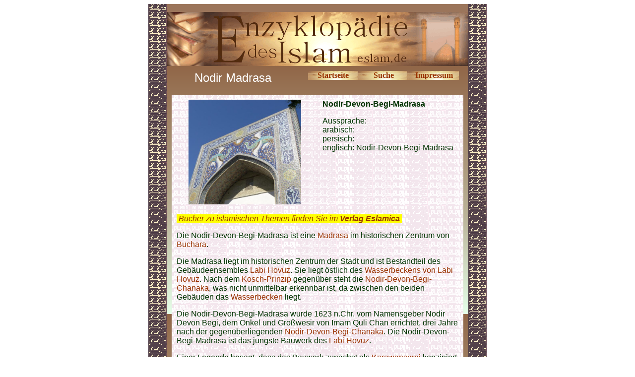

--- FILE ---
content_type: text/html
request_url: http://eslam.de/begriffe/n/nodir-devon-begi-madrasa.htm
body_size: 3251
content:
<html>

<head>
<meta http-equiv="Content-Language" content="de">
<meta http-equiv="Content-Type" content="text/html; charset=windows-1252">
<meta name="GENERATOR" content="Microsoft FrontPage 5.0">
<meta name="ProgId" content="FrontPage.Editor.Document">
<title>Nodir-Devon-Begi-Madrasa</title>
<meta name="Microsoft Theme" content="quad 010">
</head>

<body bgcolor="#FFFFFF" text="#003300" link="#993300" vlink="#008000" alink="#999966"><!--mstheme--><font face="trebuchet ms,arial,helvetica">

<div align="center">
  <center>
  <!--mstheme--></font><table border="0" cellpadding="0" cellspacing="0" style="border-collapse: collapse" background="../../images/enzyhintergrund.gif" width="680">
    <tr>
      <td><!--mstheme--><font face="trebuchet ms,arial,helvetica">
      <img border="0" src="../../images/ilmulislam.gif" width="37" height="16"><!--mstheme--></font></td>
      <td align="center" bgcolor="#9B755B"><!--mstheme--><font face="trebuchet ms,arial,helvetica"><font size="1">&nbsp;</font><!--mstheme--></font></td>
      <td><!--mstheme--><font face="trebuchet ms,arial,helvetica">
      <img border="0" src="../../images/ilmulislam.gif" width="37" height="16"><!--mstheme--></font></td>
    </tr>
    <tr>
      <td rowspan="2" background="../../images/ilmulislam.gif"><!--mstheme--><font face="trebuchet ms,arial,helvetica">&nbsp;<!--mstheme--></font></td>
      <td align="center"><!--mstheme--><font face="trebuchet ms,arial,helvetica">
      <img border="0" src="../../images/enzykopf.gif" width="606" height="109"><!--mstheme--></font></td>
      <td rowspan="2" background="../../images/ilmulislam.gif"><!--mstheme--><font face="trebuchet ms,arial,helvetica">&nbsp;<!--mstheme--></font></td>
    </tr>
    <tr>
      <td background="../../images/enzyhintergrund.gif" valign="top"><!--mstheme--><font face="trebuchet ms,arial,helvetica">
      <div align="center">
        <center>
        <!--mstheme--></font><table border="0" cellpadding="10" cellspacing="0" style="border-collapse: collapse" width="608">
          <tr>
            <td width="284" align="center"><!--mstheme--><font face="trebuchet ms,arial,helvetica"><font size="5" color="#FFFFFF">Nodir 
            Madrasa</font><!--mstheme--></font></td>
            <td width="326" valign="top"><!--mstheme--><font face="trebuchet ms,arial,helvetica">
            <div align="center">
              <center>
              <!--mstheme--></font><table border="0" cellpadding="0" style="border-collapse: collapse" width="304">
                <tr>
                  <td background="../../images/button.gif" align="center" width="100"><!--mstheme--><font face="trebuchet ms,arial,helvetica">
                  <b><font face="Book Antiqua">
                  <a href="../../index.htm" style="text-decoration: none">
                  Startseite</a></font></b><!--mstheme--></font></td>
                  <td background="../../images/button.gif" align="center"><!--mstheme--><font face="trebuchet ms,arial,helvetica"><b>
                  <font face="Book Antiqua">
                  <a style="text-decoration: none" href="../../suche.htm">Suche</a></font></b><!--mstheme--></font></td>
                  <td background="../../images/button.gif" align="center" width="100"><!--mstheme--><font face="trebuchet ms,arial,helvetica">
                  <font face="Book Antiqua"><b>
                  <a style="text-decoration: none" href="../../allg/impressum.htm">Impressum</a></b></font><!--mstheme--></font></td>
                </tr>
              </table><!--mstheme--><font face="trebuchet ms,arial,helvetica">
              </center>
            </div>
            <!--mstheme--></font></td>
          </tr>
          <tr>
            <td width="568" colspan="2"><!--mstheme--><font face="trebuchet ms,arial,helvetica">
            <div align="center">
              <center>
              <!--mstheme--></font><table border="0" cellpadding="10" cellspacing="5" style="border-collapse: collapse" width="100%">
                <tr>
                  <td width="50%" valign="top" align="center" background="../../images/ilmulislam_hell.gif"><!--mstheme--><font face="trebuchet ms,arial,helvetica">
                  <img border="0" src="../../bildergalerien/n/nodir-devon-begi-madrasa/nodir-devon-begi-madrasa_bildergalerie05.jpg" width="227" height="211"><!--mstheme--></font></td>
                  <td width="50%" valign="top" background="../../images/ilmulislam_hell.gif"><!--mstheme--><font face="trebuchet ms,arial,helvetica">
                  <b>Nodir-Devon-Begi-Madrasa </b><p><font color="#003300">
                  Aussprache:  <br>
                  arabisch: </font>
                  <br>
                  <font color="#003300">
                  persisch: <br>
                  englisch:  </font>Nodir-Devon-Begi-Madrasa </p>
                  <!--mstheme--></font></td>
                </tr>
                <tr>
                  <td width="66%" valign="top" colspan="2" background="../../images/ilmulislam_hell.gif"><!--mstheme--><font face="trebuchet ms,arial,helvetica">
            <p align="left" dir="ltr">
              <em><span style="background-color:#FFFF00;"><font color="#FFFF00">
              .</font><a href="https://eslamica.de?sPartner=2763" style="text-decoration: none">Bücher 
              zu islamischen Themen finden Sie im <b>Verlag Eslamica</b></a></span><a href="https://eslamica.de" style="text-decoration: none"><span style="background-color: #FFFF00"><b><font color="#FFFF00">.</font></b></span></a></em><p>
                  Die Nodir-Devon-Begi-Madrasa ist eine
                  <a href="../m/madrasa.htm" style="text-decoration: none">
                  Madrasa</a> im historischen Zentrum von
                  <a href="../b/buchara.htm" style="text-decoration: none">
                  Buchara</a>.</p>
                  <p>Die Madrasa liegt im historischen Zentrum der Stadt und ist 
                  Bestandteil des Gebäudeensembles
                  <a href="../l/labi_hovuz.htm" style="text-decoration: none">
                  Labi Hovuz</a>. Sie liegt östlich des
                  <a href="../w/wasserbecken_von_labi_hovuz.htm" style="text-decoration: none">
                  Wasserbeckens von Labi Hovuz</a>. Nach dem
                  <a href="../k/kosch-prinzip.htm" style="text-decoration: none">
                  Kosch-Prinzip</a> gegenüber steht die 
                  <a href="nodir-devon-begi-chanaka.htm" style="text-decoration: none">
                  Nodir-Devon-Begi-Chanaka</a>, 
                  was nicht unmittelbar erkennbar ist, da zwischen 
                  den beiden Gebäuden das
                  <a href="../w/wasserbecken_von_labi_hovuz.htm" style="text-decoration: none">
                  Wasserbecken</a> liegt.</p>
                  <p>Die Nodir-Devon-Begi-Madrasa wurde 1623 n.Chr. vom 
                  Namensgeber Nodir Devon Begi, dem Onkel und Großwesir von Imam 
                  Quli Chan errichtet, drei Jahre nach der gegenüberliegenden 
                  <a href="nodir-devon-begi-chanaka.htm" style="text-decoration: none">
                  Nodir-Devon-Begi-Chanaka</a>. Die Nodir-Devon-Begi-Madrasa ist das 
                  jüngste Bauwerk des
                  <a href="../l/labi_hovuz.htm" style="text-decoration: none">
                  Labi Hovuz</a>. </p>
                  <p>Einer Legende besagt, dass das Bauwerk zunächst als
                  <a href="../k/karawanserei.htm" style="text-decoration: none">
                  Karawanserei</a> konzipiert gewesen sein soll, wurde dann aber 
                  auf Anordnung von Imam Quli Chan in eine
                  <a href="../m/madrasa.htm" style="text-decoration: none">
                  Madrasa</a> umgewandelt, weil dieser die Lehre für bedeutsamer 
                  hielt.</p>
                  <p>Die Hauptfassade der Nodir-Devon-Begi-Madrasa hat einen 
                  zentralen Iwan. Die Fassade ist mit vielfarbigen Mosaiks 
                  geschmückt. Als ungewöhnlich gelten die
                  <a href="../b/bildliche_darstellung.htm" style="text-decoration: none">
                  bildliche Darstellung</a> zweier zu einer Sonne mit einem 
                  menschlichen Gesicht hin fliegenden
                  <a href="../s/simurgh.htm" style="text-decoration: none">
                  Simurghen</a>. Sie halten Tiere in ihren Klauen. Keine andere 
                  benachbarte Fassade verfügt über
                  <a href="../b/bildliche_darstellung.htm" style="text-decoration: none">
                  bildliche Darstellungen</a>.</p>
                  <p>Die Madrasa erstreckt sich über eine quadratische 
                  Grundfläche mit einer Kantenlänge von ca. 70 Metern und hat 
                  einen großen Innenhof, der von zweigeschossigen 
                  Spitzbogenarkaden mit Zugängen zu den Wohnzellen der Studenten 
                  umschlossen ist. Leeräume gibt es hier nicht, weil die
                  <a href="../m/madrasa.htm" style="text-decoration: none">
                  Madrasa</a> ausschließlich als Wohnheim für&nbsp; Studenten 
                  gedient hat. Heute sind im Innenhof Gastronomie und 
                  Souvenirläden für Touristen angesiedelt.<!--mstheme--></font></td>
                </tr>
                <tr>
                  <td width="66%" valign="top" colspan="2" background="../../images/ilmulislam_hell.gif"><!--mstheme--><font face="trebuchet ms,arial,helvetica">
                  <h3><!--mstheme--><font color="#663333">Links zum Thema<!--mstheme--></font></h3>
                  <!--mstheme--></font><!--msthemelist--><table border="0" cellpadding="0" cellspacing="0" width="100%">
                    <!--msthemelist--><tr><td valign="baseline" width="42"><img src="../../_themes/quad/aquabul1.gif" width="12" height="12" hspace="15" alt="bullet"></td><td valign="top" width="100%"><!--mstheme--><font face="trebuchet ms,arial,helvetica">
                    <a href="../../bildergalerien/n/nodir-devon-begi-madrasa/nodir-devon-begi-madrasa_bildergalerie.htm" style="text-decoration: none">
                    Nodir-Devon-Begi-Madrasa - Bildergalerie</a><!--mstheme--></font><!--msthemelist--></td></tr>
                  <!--msthemelist--></table><!--mstheme--><font face="trebuchet ms,arial,helvetica">
                  <!--mstheme--></font></td>
                </tr>
              </table><!--mstheme--><font face="trebuchet ms,arial,helvetica">
              </center>
            </div>
            <!--mstheme--></font></td>
          </tr>
        </table><!--mstheme--><font face="trebuchet ms,arial,helvetica">
        </center>
      </div>
      <div align="center">
        <center>
        <!--mstheme--></font><table border="0" cellpadding="10" cellspacing="0" style="border-collapse: collapse">
          <tr>
            <td width="100%"><!--mstheme--><font face="trebuchet ms,arial,helvetica">
            <!--webbot bot="Include" U-Include="../../allg/fusszeile.htm" TAG="BODY" startspan -->

<p><font color="#663300"><b><font size="2" face="Arial">© seit 2006 - 
<a href="http://www.mhaditec.de" style="text-decoration: none">m-haditec GmbH</a> - </font></b></font><font face="Arial" size="2"><a href="mailto:info@eslam.de" style="text-decoration: none">
<font color="#663300">info</font><font color="#663300">@eslam.de</font></a></font></p> 

<script>
  (function(i,s,o,g,r,a,m){i['GoogleAnalyticsObject']=r;i[r]=i[r]||function(){
  (i[r].q=i[r].q||[]).push(arguments)},i[r].l=1*new Date();a=s.createElement(o),
  m=s.getElementsByTagName(o)[0];a.async=1;a.src=g;m.parentNode.insertBefore(a,m)
  })(window,document,'script','//www.google-analytics.com/analytics.js','ga');

  ga('create', 'UA-64994970-1', 'auto');
  ga('send', 'pageview');

</script>

<!--webbot bot="Include" i-checksum="33884" endspan --><!--mstheme--></font></td>
          </tr>
        </table><!--mstheme--><font face="trebuchet ms,arial,helvetica">
        </center>
      </div>
      <!--mstheme--></font></td>
    </tr>
  </table><!--mstheme--><font face="trebuchet ms,arial,helvetica">
  </center>
</div>

<!--mstheme--></font></body>

</html>